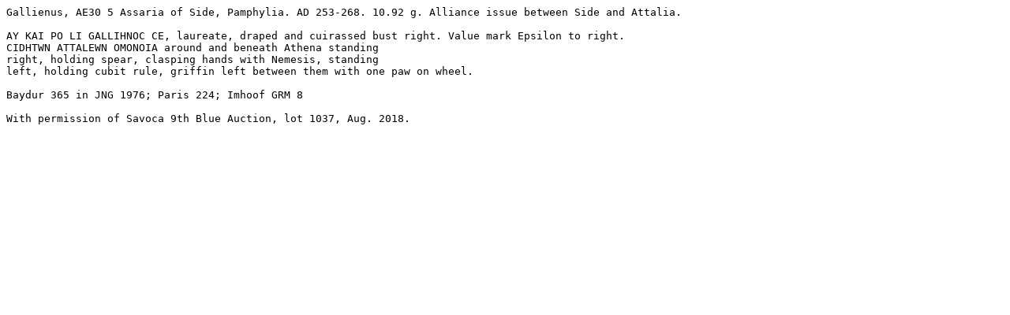

--- FILE ---
content_type: text/plain
request_url: http://www.wildwinds.com/coins/ric/gallienus/_side_Baydur_365.txt
body_size: 533
content:
Gallienus, AE30 5 Assaria of Side, Pamphylia. AD 253-268. 10.92 g. Alliance issue between Side and Attalia. 

AY KAI PO LI GALLIHNOC CE, laureate, draped and cuirassed bust right. Value mark Epsilon to right.
CIDHTWN ATTALEWN OMONOIA around and beneath Athena standing
right, holding spear, clasping hands with Nemesis, standing 
left, holding cubit rule, griffin left between them with one paw on wheel.

Baydur 365 in JNG 1976; Paris 224; Imhoof GRM 8	

With permission of Savoca 9th Blue Auction, lot 1037, Aug. 2018.

